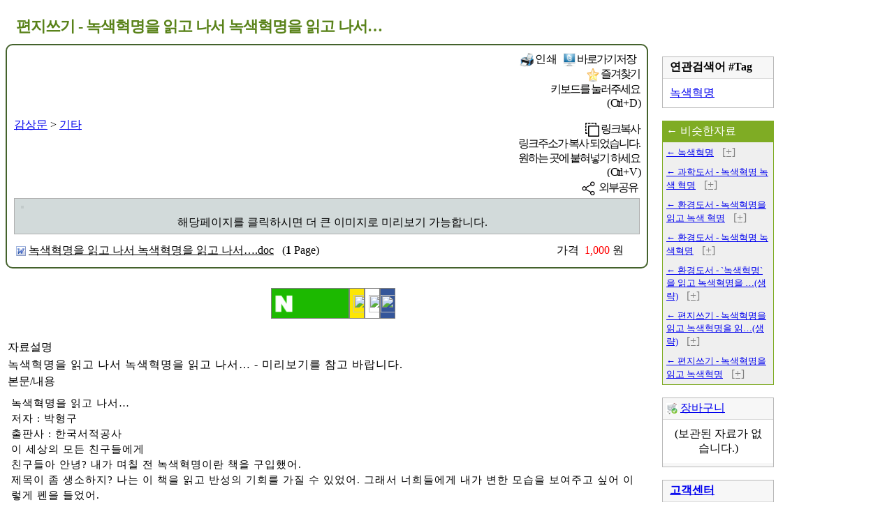

--- FILE ---
content_type: text/html
request_url: https://www.tamguschool.co.kr/search/detail.asp?pk=10980954
body_size: 25196
content:


<HTML lang="ko">
<Head>
	<meta charset="euc-kr">
	<meta http-equiv="X-UA-Compatible" content="IE=edge">
	<meta name="viewport" content="width=device-width, initial-scale=1.0, maximum-scale=1.0, minimum-scale=1.0, user-scalable=no">

	<!-- SEO 기본 -->
	<title>편지쓰기 - 녹색혁명을 읽고 나서 녹색혁명을 읽고 나서… - 탐구스쿨</title>
	<meta name="description" content="녹색혁명을 읽고 나서… 저자 : 박형구 출판사 : 한국서적공사 이 세상의 모든 친구들에게 친구들아 안녕? 내가 며칠 전 녹색혁명이란 책을 구입했어. 제목이 좀 생소하지? 나는 이 책을 읽고 반성의 기회를 가질 수 있었어. 그래서 너희들에게 내가 변한 모습을 보여주고.">
	<meta name="keywords" content="녹색혁명">
	<meta name="author" content="탐구스쿨">
	<meta name="robots" content="index, follow">
	<link rel="canonical" href="https://www.tamguschool.co.kr/search/detail.asp?pk=10980954">

	<!-- Open Graph (Facebook, Kakao 등) -->
	<meta property="og:type" content="article">
	<meta property="og:title" content="편지쓰기 - 녹색혁명을 읽고 나서 녹색혁명을 읽고 나서… - 탐구스쿨">
	<meta property="og:description" content="녹색혁명을 읽고 나서… 저자 : 박형구 출판사 : 한국서적공사 이 세상의 모든 친구들에게 친구들아 안녕? 내가 며칠 전 녹색혁명이란 책을 구입했어. 제목이 좀 생소하지? 나는 이 책을 읽고 반성의 기회를 가질 수 있었어. 그래서 너희들에게 내가 변한 모습을 보여주고.">
	<meta property="og:url" content="https://www.tamguschool.co.kr/search/detail.asp?pk=10980954">
	<meta property="og:image" content="https://www.tamguschool.co.kr/VIEW/녹색혁명을%20읽고%20나서%20녹색혁명을%20읽고%20나서…_doc_01.gif">

	<!-- Twitter Card -->
	<meta name="twitter:card" content="summary_large_image">
	<meta name="twitter:title" content="편지쓰기 - 녹색혁명을 읽고 나서 녹색혁명을 읽고 나서… - 탐구스쿨">
	<meta name="twitter:description" content="녹색혁명을 읽고 나서… 저자 : 박형구 출판사 : 한국서적공사 이 세상의 모든 친구들에게 친구들아 안녕? 내가 며칠 전 녹색혁명이란 책을 구입했어. 제목이 좀 생소하지? 나는 이 책을 읽고 반성의 기회를 가질 수 있었어. 그래서 너희들에게 내가 변한 모습을 보여주고.">
	<meta name="twitter:image" content="https://www.tamguschool.co.kr/VIEW/녹색혁명을%20읽고%20나서%20녹색혁명을%20읽고%20나서…_doc_01.gif">

	<!-- 인증 메타 -->
	<meta name="facebook-domain-verification" content="htodmx4c5ua9gn90kduhlhjxfc2d4w">
	<meta name="naver-site-verification" content="343e968b2c8fa734f628882251d29d91f6ebf707">

	<!-- 아이콘 / Favicon -->
	<link rel="icon"          href="/main/pics/icon_Big.png"   type="image/png">
	<link rel="shortcut icon" href="/main/pics/icon_Small.png" type="image/png">
	<link rel="icon" sizes="16x16"   href="/main/pics/icon-16x16.png"   type="image/png">
	<link rel="icon" sizes="32x32"   href="/main/pics/icon-32x32.png"   type="image/png">
	<link rel="icon" sizes="96x96"   href="/main/pics/icon-96x96.png"   type="image/png">
	<link rel="icon" sizes="192x192" href="/main/pics/icon-192x192.png" type="image/png">
	<link rel="apple-touch-icon" sizes="120x120" href="/main/pics/icon-120x120.png" type="image/png">
	<link rel="apple-touch-icon" sizes="152x152" href="/main/pics/icon-152x152.png" type="image/png">
	<link rel="apple-touch-icon" sizes="180x180" href="/main/pics/icon-180x180.png" type="image/png">

	<!-- PWA 관련 -->
	<link rel="manifest" href="/main/manifest.json">
	<meta name="theme-color" content="#ffffff">
	<meta name="msapplication-TileColor" content="#ffffff">
	<meta name="msapplication-TileImage" content="/main/pics/icon-152x152.png">

	<!-- 모바일 설정 -->
	<meta name="apple-mobile-web-app-capable" content="yes">
	<meta name="apple-mobile-web-app-status-bar-style" content="black">

	<!-- 구조화 데이터(JSON-LD) -->
	<script type="application/ld+json">
	{
	  "@context": "https://schema.org",
	  "@type": "Article",
	  "headline": "편지쓰기 - 녹색혁명을 읽고 나서 녹색혁명을 읽고 나서… - 탐구스쿨",
	  "description": "녹색혁명을 읽고 나서… 저자 : 박형구 출판사 : 한국서적공사 이 세상의 모든 친구들에게 친구들아 안녕? 내가 며칠 전 녹색혁명이란 책을 구입했어. 제목이 좀 생소하지? 나는 이 책을 읽고 반성의 기회를 가질 수 있었어. 그래서 너희들에게 내가 변한 모습을 보여주고.",
	  "image": [
	    "https://www.tamguschool.co.kr/VIEW/녹색혁명을%20읽고%20나서%20녹색혁명을%20읽고%20나서…_doc_01.gif"
		],
	  "url": "https://www.tamguschool.co.kr/search/detail.asp?pk=10980954",
	  "author": {
		"@type": "Organization",
		"name": "탐구스쿨"
	  },
	  "publisher": {
		"@type": "Organization",
		"name": "탐구스쿨",
		"logo": {
		  "@type": "ImageObject",
		  "url": "https://www.tamguschool.co.kr/main/pics/logo_og.png"
		}
	  },
	  "mainEntityOfPage": "https://www.tamguschool.co.kr/search/detail.asp?pk=10980954",

	  "review": {
		"@type": "Review",
		"author": {
		  "@type": "Person",
		  "name": "탐구스쿨 리뷰팀"
		},
		"reviewBody": "녹색혁명을 읽고 나서… 저자 : 박형구 출판사 : 한국서적공사 이 세상의 모든 친구들에게 친구들아 안녕? 내가 며칠 전 녹색혁명이란 책을 구입했어. 제목이 좀 생소하지? 나는 이 책을 읽고 반성의 기회를 가질 수 있었어. 그래서 너희들에게 내가 변한 모습을 보여주고...",
		"reviewRating": {
		  "@type": "Rating",
		  "ratingValue": "4.5",
		  "bestRating": "5"
		}
	  },
	  "aggregateRating": {
		"@type": "AggregateRating",
		"ratingValue": "4.5",
		"reviewCount": "1"
	  }

	}
	</script>

	<script type="application/ld+json">
	{
	  "@context": "https://schema.org",
	  "@type": "Product",
	  "name": "편지쓰기 - 녹색혁명을 읽고 나서 녹색혁명을 읽고 나서… - 탐구스쿨",
	  "image": "https://www.allreport.co.kr/main/pics/logo_og.png",
	  "description": "녹색혁명을 읽고 나서… 저자 : 박형구 출판사 : 한국서적공사 이 세상의 모든 친구들에게 친구들아 안녕? 내가 며칠 전 녹색혁명이란 책을 구입했어. 제목이 좀 생소하지? 나는 이 책을 읽고 반성의 기회를 가질 수 있었어. 그래서 너희들에게 내가 변한 모습을 보여주고.",
	  "sku": "10980954",
	  "offers": {
		"@type": "Offer",
		"url": "https://www.tamguschool.co.kr/search/detail.asp?pk=10980954",
		"priceCurrency": "KRW",
		"price": "1000",
		"availability": "https://schema.org/InStock"
	  },
	  "aggregateRating": {
		"@type": "AggregateRating",
		"ratingValue": "4.5",
		"reviewCount": "1"
	  }
	}
	</script>


	<LINK rel="stylesheet" type="text/css" href="/main/common.css">
	<script src=/main/Include.js?ver=2026-01-26></script>


</head>


<Script>
key  = ""
ord_ = ""
</script>

<Script>
myid = ""

pk = "10980954"
id = "assino60"
cat1 = "감상문"
cat2 = "기타"
//cat3 = ""; cat4 = ""; cat5 = ""; cat6 = ""; cat7 = "";
file1 = "녹색혁명을 읽고 나서 녹색혁명을 읽고 나서….doc"
file2 = "doc"
title = "편지쓰기 - 녹색혁명을 읽고 나서 녹색혁명을 읽고 나서…"
fext  = "doc"
page = 1
price = 1000
</script>

<BODY>

<A name=#top></a>

<script src=/main/Header.js?ver=2026-01-26></script>
<script src=/search/menu.js?ver=2026-01-26></script>
<script src=/search/detail.js?ver=2026-01-26></script>





<script>
setCookie("cook_pk",pk)
</script>








<style>
h1 { font-size:22px; line-height:30px; margin:5; font-family:명조체; letter-spacing:-1px; font-weight:bold; color:#598219; }

h2 { font-size:18px; line-height:25px; font-family:돋움; letter-spacing:-1px; font-weight:normal; padding-left:20px }

</style>



<style>
.div1 { display:flex; width:100%; max-width:1100px; }
.div2 { padding:0 0;  width:100%; max-width:920px; }
@media screen and (max-width:900px) {
	.div1 { display:flex; justify-content:center; flex-wrap: wrap; width:100%; }
	}
</style>


<Div class=Padding10 stylex="overflow:hidden;">

<!--제목-->
<DIV id=tb_detail_title style="widthx:100%; max-width:1100px; backgroundx:#efefef; text-align:left; padding-left:10px; padding-top:10px; padding-right:10px; padding-bottom:5px; border:solid 0px gray">
<h1>편지쓰기 - 녹색혁명을 읽고 나서 녹색혁명을 읽고 나서…</h1>
</DIV>



<DIV class=div1 style="clear:both; backgroundx:#cdcdcd">

	<Div class=div2  style="clear:both; float:left">

		<div id=tb_detail_result>
		<Div style='padding:10 10 10 10; border-radius:10px; border:solid 2px #44622C;'>

			<table cellpadding=0 cellspacing=0 width=100% >
			<td><A href=javascript:check_search('cat1=감상문')>감상문</a> > <A href=javascript:check_search('cat1=감상문&cat2=기타')>기타</a>
			<td align=right class=B116>

			
				<style>
				.titleG_Over        { border:solid 1px #ffffff; border-radius:10px; padding:5 2; font-family:돋움체; letter-spacing:-2px; cursor:pointer }
				.titleG_Over:hover  { border:solid 1px #6D941F; background:#6D941F; color:white; }
				</style>

				<!-- 인쇄 저장 즐겨찾기 -->
				<span class=titleG_Over onclick=print()><img src=/search/pics/icon_print.gif border=0 align=absmiddle width=20 height=20> 인 쇄</span>
				<span class=titleG_Over style='letter-spacing:-2px' onclick=location.href='/search/batang.asp?pk=10980954&title=%C6%ED%C1%F6%BE%B2%B1%E2+%2D+%B3%EC%BB%F6%C7%F5%B8%ED%C0%BB+%C0%D0%B0%ED+%B3%AA%BC%AD+%B3%EC%BB%F6%C7%F5%B8%ED%C0%BB+%C0%D0%B0%ED+%B3%AA%BC%AD%A1%A6'><img src=/search/pics/icon_desk.gif border=0 align=absmiddle width=18 height=20> 바로가기<span class=Hidden800>저장</span></a></span>



				<span class=titleG_Over>
				<div class="tooltip" onclick="showTip('tooltip1')">
					<img src=/search/pics/icon_favo.gif border=0 align=absmiddle width=18 height=20><span class=Hidden800> 즐겨찾기</span>
					<div class="tooltip-text" id=tooltip1>키보드를 눌러주세요<br>( Ctrl + D )</div>
					</div></span>


				<span class=titleG_Over>
				<div class="tooltip" onclick="CopyDetailLink(); showTip('tooltip2')">
					<img src=/search/pics/clipcopy.png border=0 align=absmiddle height=20><span class=Hidden800> 링크복사</span>
					<div class="tooltip-text" id=tooltip2>링크주소가 복사 되었습니다.<br>원하는 곳에 붙혀넣기 하세요<br>( Ctrl + V )</div>
					</div></span>

				<span class=titleG_Over onclick="sharePage(); return false"><img src=/search/pics/icon_share.gif border=0 align=absmiddle width=28 height=28><span class=Hidden800>외부공유</span></span>


			

			</table>







			<!-- 링크복사 공용 -->
			<input type="text" id="TextDetailLinkURL" style="display:none" value="https://www.tamguschool.co.kr/search/detail.asp?pk=10980954">
			<script>
			function CopyDetailLink() {
				var copyText = document.getElementById("TextDetailLinkURL");
				copyText.style.display = "block";
				copyText.select();
				document.execCommand('copy');
				copyText.style.display = "none";
				}

			function CopyDetailLinkPop() {
				CopyDetailLink()

				popup_Open();
				setTimeout("popup_Close()",3000)
				}
			</script>


			<script>
			function sharePage() {
				if (navigator.share) {
					navigator.share({
					title: '편지쓰기 - 녹색혁명을 읽고 나서 녹색혁명을 읽고 나서…',
					text: '(탐구스쿨 감상문 자료실)',
					url: 'https://www.tamguschool.co.kr/search/detail.asp?pk=10980954'
					});
				} else {
					alert('이 브라우저는 공유 API를 지원하지 않습니다.');
					}
				}
			</script>





			<TABLE cellpadding=0 cellspacing=0 style='border:solid 1px #AFAFAF' align=center width=100%>
			<TD>
				<table width=100% 746 728 733 cellpadding=0 cellspacing=0 bgcolor=#D2DADA align=center id=t21><script>M100("t21")</script>
				<tr><td id=td_v1 colspan=3 style='padding:5'>
					<script>
					vfile = '/View/녹색혁명을 읽고 나서 녹색혁명을 읽고 나서…_doc_01_.gif'
					vp = mp = dp = xp = 0
					prinve_view()
					</script>
				</table>

				<table width=100% 746 728 733 cellpadding=0 cellspacing=0 bgcolor=#D2DADA align=center id=t30><script>M100("t30")</script>
				<tr><td id=td_v9 height=10 style='display:none'>
				<tr><td id=td_v3 style='display:none; padding:0 0 5 0; text-align:center' valign=top></td>
				<tr><td id=td_v4 style='display2:none; padding:0 0 5 15; text-align:center' classx=B116_1 valign=top><span class=Hidden800>해당페이지를 </span>클릭하시면 <span class=Hidden600>더 큰 이미지로 </span>미리보기 가능<span class=Hidden800>합니다.</span> </td>
				</table>
			</TABLE>


			
			<table width=100%><td>
			<div style="float:left; padding-top:10px">
			<img src=/search/pics/ficon_doc.gif align=absmiddle> <u>녹색혁명을 읽고 나서 녹색혁명을 읽고 나서….doc</u> &nbsp <font style='font-size:16px'>(<b>1</b> Page)</font>
			</div>

			<div style='padding-right:20px; float:right; padding-top:10px' id=td_won>
			가격&nbsp <font color=red style='font-size:16px'>1,000</font> 원
			</div>
			</table>
			


			<script>
			change_won_free()
			</script>

		</Div>

		<br>



		
			<style>
			    #dv_DownButton {
				width: 100%; text-align: center; position: relative; z-index: 90;
				transition: all 0.3s ease-in-out;
				}
			    .fixed-ButtonBottom { /* 고정된 상태 */
				position: fixed !important;
				background: #efefef;
				bottom: 0; left: 0; padding: 0 10; width: 100%;
				box-shadow: 0 -2px 10px rgba(0, 0, 0, 0.5);
				}
			</style>

			<Style>
			.wonBox { padding:2 0 0 0; width: 20px; height:40px; display: inline-block; float:left; overflow: hidden; border:solid 1px gray; cursor:pointer; transition: width 0.2s; }
			.wonBox img { height:25px; width:25px; margin-top:2px; }
			.wonBox div { float:left; height:35px; border:solid 0px gray; padding:5 5; line-height:16px; text-align:center; }
			.wonBox:hover img { scale:1.0 }

			.enlarged {
			    width: 110px !important; /* !important를 사용하여 다른 스타일이 덮어씌우는 것을 방지합니다. */
			}
			</style>

			<div id="dv_DownButton">
				<table border=0 cellpadding=10 cellspacing=0 align=center>
				<td id=td_cart_10980954><center><script>bt("<span class=H_600><img src=/search/pics/icon_shop.gif align=absmiddle></span>카트","cart('add','"+pk+"','"+escape(title)+"','"+fext+"','"+price+"','"+cat1+"','"+cat2+"','"+id+"')","padding=0 10,bgcolor=white,textcolor=gray,inline=white,outline=gray,over=f1f1f1,bigPC_")</script>
				
				<td><center><script>bt("<img src=/search/pics/icon_down_white.png height=25 style='margin-top:-5px; padding-right:10px' align=absmiddle>다운받기","check_down()","widthx=120, outline=gray , bigPC_")</script>
				
				<td class=Hidden600 width=180>

					<div class="wonBox enlarged" tabindex=9  id=naverIdLogin2 style="background:#1CB900" title="네이버 로그인">
						<div><img src=/search/pics/icon_naver.gif align=absmiddle></div><div style="color:white; margin-top:-2px">네이버 ID로<Br>다운 받기</div></div>

					<div class=wonBox tabindex=10 id=kakaoIdLogin style="background:#FCE604;" title="카카오 로그인">
						<div><img src=/main/pics/icon_kakao.gif align=absmiddle></div><div style="color:black; margin-top:-2px">카카오 ID로<Br>다운 받기</div></div>

					<div class=wonBox tabindex=11 id=googleIdLogin	title="구글 로그인" onclick=google_login()>
						<div><img src=/main/pics/icon_google.gif align=absmiddle></div><div style="color:black; margin-top:-2px">구글 ID로<Br>다운 받기</div></div>

					<div class=wonBox tabindex=12 id=facebookIdLogin style="background:#35569A;"	title="페이스북 로그인">
						<div><img src=/main/pics/icon_facebook.gif align=absmiddle style="margin-left:-5px"></div><div style="color:white; margin-top:-2px;"><span style=" letter-spacing:-2px">페이스북</span> ID로<Br>다운 받기</div></div>

				


				<td class=Hidden800><center><Script>bt("뒤로","history.go(-1)","padding=0 10,bgcolor=white,textcolor=gray,inline=white,outline=gray,bigPC_")</script>
				</table>

			</div>

			<script src=./detail_snsSlide.js></script>

			<script>
			    window.addEventListener("scroll", function() {
				var scrollPosition = window.scrollY || window.pageYOffset;
				var dvButton = document.getElementById("dv_DownButton");

				if (scrollPosition > 600) {
				    dvButton.classList.add("fixed-ButtonBottom"); // 화면 아래 고정
				} else {
				    dvButton.classList.remove("fixed-ButtonBottom"); // 원래 위치로 복귀
				}
			    });
			</script>


		


				<div id=naverIdLogin style='display:none'></div>
				<div id=googleIdLogin2></div>

				<script src="https://static.nid.naver.com/js/naveridlogin_js_sdk_2.0.0.js" charset="euc-kr"></script>
				<script src="https://accounts.google.com/gsi/client" async defer></script>
				<script src="https://developers.kakao.com/sdk/js/kakao.js"></script>
				<script src=/main/snsLogin.js></script>


		<br>
		<TABLE width=100%>
		
		<TR><TD class=detail_title>자료설명
		<TR><TD class=detail_gray id=ps_explan style='letter-spacing:1px; line-height:20px; font-size:16px'>
			녹색혁명을 읽고 나서 녹색혁명을 읽고 나서…
 - 미리보기를 참고 바랍니다.

		<TR><TD class=detail_title>본문/내용
		<TR><TD class=detail_gray>
			<div id=ps_detail style='letter-spacing:1px; font-size:15px; line-height:1.5; margin:5;'>
			녹색혁명을 읽고 나서…<br />
저자 : 박형구<br />
출판사 : 한국서적공사<br />
이 세상의 모든 친구들에게<br />
친구들아 안녕? 내가 며칠 전 녹색혁명이란 책을 구입했어.<br />
제목이 좀 생소하지? 나는 이 책을 읽고 반성의 기회를 가질 수 있었어. 그래서 너희들에게 내가 변한 모습을 보여주고 싶어 이렇게 펜을 들었어.<br />
너희들도 깨끗한 환경에서 살고 싶겠지? 아니 지구의 모든 사람들 중에 이런 생각과 반대되는 생각을 하는 사람은 없을거야.<br />
그렇지? 송사리가 노니는 모습이 비치는 물을 두 손으로 떠먹고, 신선한 공기로 기분 전환을 하며, 농약을 사용하지 않은 과일을 손으로 쓱쓱 문질러 먹길 원하겠지? 그런데 너희들도 보듯이 가끔 뉴스에서 보고되는 내용을 보면, 그것은 마음일 뿐, 양심을 속이는 사람들로 인해 자연이 병들어 가고 있어. 등 굽은 물고기가 강가에 널리고, 기관지염으로 고생하는 사람들은 날로 늘어…(생략)<br />

			</div>

			<div style="display:none" id=ps_hidden>용이 안되고 잘 썩지도 않는 1화용이니까 다른 곳을 이용하자고 하는거야. 어때? 괜찮은 의견이지?<br />
하지만 사실은 내 의견이 아니라 을식이와 다른 친구들이 제시한 의견이야. 참! 비누를 폐식용유로 만든다는 소리를 듣었는데 꽤 어렵고 복잡한 줄 알았거든? 그런데 생각외로 쉬워 보이더라구. 폐식용유와 수산화나트륨만 있으면 되니까 한번 생각을 해봤는데 해보면 재밌을 것 갔더라구. 너희들도 한번 해봐.<br />
언젠가 뉴스로 보도된 내용이 심각해서 전국에서 떠들석했던 걸 알고 있니?<br />
영산강 오염이 너무 심각해져 하천 수질급수가 5급 정도로 떨어졌던 일과 러시아가 핵 폐기물을 우리나라 동해에 버려서 양식장에 피해를 줬던 일 말이야. 우리나라 국민들의 항의로 두 번째는 다행히 핵폐기물을 러시아에서 버리진 못했다고 해. 그런데 우리나라 사람들은 심각한 일도 잘 잃어 버리는 성질을 갖고 있어 이렇게 심각한 일은 다 알고 있을까 싶어<br />
어때? 이 정도라면 내가 얼마나 변했는지 알겠지? 앞으론 행동으로 보여줄께. 을식이처럼. 하지만 나는 환경을 보호한다는 명목으로 성적을 떨어뜨리진 않을꺼야. 을식이는 성적이 떨어져 스스로 낙심하는 계기가 되었거든.<br />
너희와 내가 그리고 우리의 후손이 살아갈 곳은 지구밖에 없잖아? 그러니 "나 하나쯤이야."라는 생각을 버리고 "나 하나라도..."라는 생각을 가지자. 지구가 더럽다고 버릴 수는 없잖아? 그러니까 내 방을 치우듯이 지구를 청소해서 우리들과 후손이 깨끗한 환경 속에서 살 수 있도록 해주자. 우리가 이렇게 환경을 보호해야 된다고 애기하고 있음은 아직 지구가 살아있다는 증거야.<br />
우리모두 하나뿐인 지구를 위해 노력하자.<br />
그럼 우리모두 노력하기로 서로 약속하고 난 이만 이 편지를 줄 일게.<br />
</div>
			</td>

			<Script>
			check_detail_bold()
			</script>
			





		<TR><TD width=100%>
			<Center>

			
				<div style="widthx:100%; max-width:760px">
				<Script>//googlead3(760)	// Detail박스</script>

				

					<DIV class=Width760 style='clear:both; padding-top:10px; overflow:hidden;'>
					<script async src='https://pagead2.googlesyndication.com/pagead/js/adsbygoogle.js?client=ca-pub-8591729604785228'
					     crossorigin='anonymous'></script>
					<ins class='adsbygoogle'
					     style='display:block'
					     data-ad-format='fluid'
					     data-ad-layout-key='-6t+ed+2i-1n-4w'
					     data-ad-client='ca-pub-8591729604785228'
					     data-language='ko'
					     data-ad-slot='7984954462'></ins>
					<script>
					     (adsbygoogle = window.adsbygoogle || []).push({});
					</script>
					</div>
				

				</div>
			

			<br><br>

		<TR><TD height=20>
		</table>

		</div id_=tb_detail_result>

		


	</Div>




	
	<Div style="float:left; padding-left:20px" class=H_900>

		<script>print_upload()</script>
		<br>

		
	<table style='border:solid 1px #B9B9B9' width=160  cellpadding=0 cellspacing=0>
	<tr><td style='padding-left:10' bgcolor=#F7F7F7 height=30><b>연관검색어 #Tag</b></td>
	<tr><td height=1 bgcolor=#DCDCDC>
	<tr><td style='padding:10'>
		<A class=B116 href=javascript:check_search('sfrom=detail_link&cat1=감상문&key=녹색혁명')>녹색혁명</u></b></font></a> &nbsp
	</table>


	<br>
	<table style='border:solid 1px #7FAC24' width=160 cellpadding=0 cellspacing=0>

	
			<tr><td style='padding-left:5; padding-right:5' bgcolor=#7FAC24 #F7F7F7 height=30>
				<div style='float:left; color:white'>← 비슷한자료</div></div>
				<div style='float:right; display:none' id=bt_wonSide>
					<Script>bt("원래자료","check_detail_xbox('10980954');","white_,box_,padding=0,height=20,width=50,over=#cdcdcd")</script>
				</div>

			
		<tr><td style='padding:5' bgcolor=#efefef onclick="this.style.backgroundColor='#D2DaDa'">
		<A href=#null onclick="check_detail_xbox('10991885'); bt_wonSide.style.display='inline';" title='바로보기' style='font-size:13px'>←
		녹색혁명</a> &nbsp
		<A target=_blank href=./detail.asp?pk=10991885 title='새창에서 열기 (2)' style='color:gray'>[+]</a><br>
		
		<tr><td style='padding:5' bgcolor=#efefef onclick="this.style.backgroundColor='#D2DaDa'">
		<A href=#null onclick="check_detail_xbox('10985126'); bt_wonSide.style.display='inline';" title='바로보기' style='font-size:13px'>←
		과학도서 - 녹색혁명 녹색 혁명</a> &nbsp
		<A target=_blank href=./detail.asp?pk=10985126 title='새창에서 열기 (2)' style='color:gray'>[+]</a><br>
		
		<tr><td style='padding:5' bgcolor=#efefef onclick="this.style.backgroundColor='#D2DaDa'">
		<A href=#null onclick="check_detail_xbox('10981981'); bt_wonSide.style.display='inline';" title='바로보기' style='font-size:13px'>←
		환경도서 - 녹색혁명을 읽고 녹색 혁명</a> &nbsp
		<A target=_blank href=./detail.asp?pk=10981981 title='새창에서 열기 (2)' style='color:gray'>[+]</a><br>
		
		<tr><td style='padding:5' bgcolor=#efefef onclick="this.style.backgroundColor='#D2DaDa'">
		<A href=#null onclick="check_detail_xbox('10981980'); bt_wonSide.style.display='inline';" title='바로보기' style='font-size:13px'>←
		환경도서 - 녹색혁명 녹색혁명</a> &nbsp
		<A target=_blank href=./detail.asp?pk=10981980 title='새창에서 열기 (2)' style='color:gray'>[+]</a><br>
		
		<tr><td style='padding:5' bgcolor=#efefef onclick="this.style.backgroundColor='#D2DaDa'">
		<A href=#null onclick="check_detail_xbox('10981921'); bt_wonSide.style.display='inline';" title='바로보기' style='font-size:13px'>←
		환경도서 - `녹색혁명`을 읽고 녹색혁명을 …(생략)</a> &nbsp
		<A target=_blank href=./detail.asp?pk=10981921 title='새창에서 열기 (2)' style='color:gray'>[+]</a><br>
		
		<tr><td style='padding:5' bgcolor=#efefef onclick="this.style.backgroundColor='#D2DaDa'">
		<A href=#null onclick="check_detail_xbox('10980956'); bt_wonSide.style.display='inline';" title='바로보기' style='font-size:13px'>←
		편지쓰기 - 녹색혁명을 읽고 녹색혁명을 읽…(생략)</a> &nbsp
		<A target=_blank href=./detail.asp?pk=10980956 title='새창에서 열기 (2)' style='color:gray'>[+]</a><br>
		
		<tr><td style='padding:5' bgcolor=#efefef onclick="this.style.backgroundColor='#D2DaDa'">
		<A href=#null onclick="check_detail_xbox('10980955'); bt_wonSide.style.display='inline';" title='바로보기' style='font-size:13px'>←
		편지쓰기 - 녹색혁명을 읽고 녹색혁명</a> &nbsp
		<A target=_blank href=./detail.asp?pk=10980955 title='새창에서 열기 (2)' style='color:gray'>[+]</a><br>
		
	</table>



		<br>
		<table style='border:solid 1px #B9B9B9' width=160  cellpadding=0 cellspacing=0>
		<tr bgcolor=#F7F7F7 id=td_cart0><td style='padding-left:5px' height=30><img name=img_cart src=/search/pics/icon_shop.gif align=absmiddle width=16 style='border:solid 1px cdcdcd'>&nbsp<A href=/mypage/cart/>장바구니</a>
			<td align=right style='padding-right:5'><script>bt('보기','/mypage/cart/','box_,outline=#cdcdcd; padding=2 0 0 0,width=30,bgcolor=white,height=16,textcolor=gray,fontsize=11,over=efefef')</script>
		<tr><td colspan=2 height=1 bgcolor=#DCDCDC>
		<tr><td colspan=2 style='padding:10px' class=B116 id=td_cart1><Center>(보관된 자료가 없습니다.)
		<tr bgcolor=#F7F7F7 id=td_cart0><td colspan=2 height=5>
		</table>
		
		<br>
		<script>print_help()</script>

		<br>
		<script>print_copy()</script>

		<br>
		<table style='border:solid 1px #31639C' width=160  cellpadding=0 cellspacing=0>
		<tr><td style='padding-left:10' bgcolor=#F7F7F7 height=30>등록정보
		<tr><td height=1 bgcolor=#DCDCDC>
		<tr><td style='padding:10 10 10 10; font-family:바탕체' class=B116>
			ID : assino60<br>
			No : 10980954

		</table>
		<br>
		



		<br>
		<script>print_partner()</script>



	</Div>
	


</DIV>

</DIV>




<iframe name=xbox width=0 height=0 style="display:none"></iframe>


<script src=/main/bottom.js?ver=2026-01-26></script>



--- FILE ---
content_type: text/html; charset=utf-8
request_url: https://www.google.com/recaptcha/api2/aframe
body_size: 268
content:
<!DOCTYPE HTML><html><head><meta http-equiv="content-type" content="text/html; charset=UTF-8"></head><body><script nonce="AP9qj3UPygn6BoUbM0dgZQ">/** Anti-fraud and anti-abuse applications only. See google.com/recaptcha */ try{var clients={'sodar':'https://pagead2.googlesyndication.com/pagead/sodar?'};window.addEventListener("message",function(a){try{if(a.source===window.parent){var b=JSON.parse(a.data);var c=clients[b['id']];if(c){var d=document.createElement('img');d.src=c+b['params']+'&rc='+(localStorage.getItem("rc::a")?sessionStorage.getItem("rc::b"):"");window.document.body.appendChild(d);sessionStorage.setItem("rc::e",parseInt(sessionStorage.getItem("rc::e")||0)+1);localStorage.setItem("rc::h",'1769367924354');}}}catch(b){}});window.parent.postMessage("_grecaptcha_ready", "*");}catch(b){}</script></body></html>

--- FILE ---
content_type: application/javascript
request_url: https://www.tamguschool.co.kr/search/menu.js?ver=2026-01-26
body_size: 34842
content:
//document.write("<style> select{ behavior: url('/main/select.htc'); } </style>")

ww_side = 160
if(u.indexOf("http://my.")>-1 && u.indexOf(".html")>-1) ww_side = 160
if(u.indexOf("detail.asp")>-1) ww_side = 160


if(cat1) {
	td_tong.innerHTML = cat1.replace("과학탐구","탐구자료")	// 검색바 제목
	}

//sfrom = "detail"
//if(u.indexOf("/search/")>-1) sfrom = "search"


// cat1 찍는곳

if(1)
document.write(""
+"<DIV class=W_1100 style='display:none'>"
+"<TABLE id=tb_menu width=100% cellpadding=0 cellspacing=0 border=1 classx=tb_menu>"
+"<TD width=5 class=H_800>"
)



if(1)
document.write(""
+"</table>"
+"</DIV>"
)


if(cat1 != "통합검색") change_tm1()



function boldkey(vstr,key,vcat) {
	bstr = eval(vstr).innerHTML

	if(vcat) {
		key = key.replace(vcat,"")

		if(vcat=="감상문") key = key.replace("독후감상문","").replace("감상문","").replace("독서록","")
		if(vcat=="과학탐구") key = key.replace("과학탐구보고서","").replace("탐구보고서","").replace("보고서","")
		if(vcat=="글짓기") key = key.replace("글짓기","")
		if(vcat=="자기소개서") key = key.replace("자기소개서","").replace("자기소개","")
		}


	if(bstr)
	if(bstr.indexOf(key)>-1 || bstr.indexOf(key.toUpperCase())>-1) {
		bstr = bstr.replace(key,"<b><font color=#0429C6>"+key+"</font></b>")
		bstr = bstr.replace(key.toUpperCase(),"<b><font color=#0429C6>"+key.toUpperCase()+"</font></b>")
		}

	else {
		//if(cook_id=="olleh") alert(bstr)

		for(fi=0; fi<key.length-1; fi++) {
			k1 = key.charAt(fi)
			k2 = key.charAt(fi+1)
			k3 = k1 + k2
			k3 = k3.replace(" ","").replace(",","").replace("-","").replace("/","").replace("%","")

			if(k3.length==2 && escape(k1).indexOf("%u")>-1 && escape(k2).indexOf("%u")>-1) {
				k4 = bstr.split(k3)
				for(fj=0; fj<k4.length; fj++) bstr = bstr.replace(k3,"<b></b>")
				for(fj=0; fj<k4.length; fj++) bstr = bstr.replace("<b></b>","<b><font color=#0429C6>"+k3+"</font></b>")
				}
			}

		temp = escape(key).split("%")
		if(temp[0].length > 0) {
			bstr = bstr.replace(temp[0],"<b><font color=#0429C6>"+temp[0]+"</font></b>")
			bstr = bstr.replace(temp[0].toUpperCase(),"<b><font color=#0429C6>"+temp[0].toUpperCase()+"</font></b>")
			bstr = bstr.replace(temp[0].toLowerCase(),"<b><font color=#0429C6>"+temp[0].toLowerCase()+"</font></b>")

			firstC = temp[0].charAt(0).toUpperCase()	// 첫글대문자+나머지소문자
			otherC = temp[0].substr(1,temp[0].length).toLowerCase()
			bstr = bstr.replace(firstC+otherC,"<b><font color=#0429C6>"+firstC+otherC+"</font></b>")
			}

		}
	//return str
	eval(vstr).innerHTML = bstr
	}





// 카테고리출력
cat_max = 0
function print_cat(v) {
	clas = "A116"
	colspan = align = ""
	if("수행평가".indexOf(cat1)>-1 && v==2) clas = "A116_2"
	//if(cat1=="방송통신" && v>2) colspan = "colspan=3"
	if(v>2) align = "align=left"

	temp = eval("cat"+v+"_str").split("|")
	for(i=1; i<temp.length; i+=2) {
		if(temp[i] == cat1) {
			temp2 = temp[i+1].split(" ")
			for(j=0; j<temp2.length; j++) {
				if(j==0) {	// 처음에만 실행
					if(v==2) document.write("<TR height=40 id=tr_cat"+v+" onMouseOverx=this.style.backgroundColor='E3EDE3' onMouseOut=this.style.backgroundColor=''>")
					else     document.write("<TR height=18 id=tr_cat"+v+" onMouseOverx=this.style.backgroundColor='E3EDE3' onMouseOut=this.style.backgroundColor='' style='display:none'>")
					//if(cat1=="과학탐구") document.write("<TD width=60 class=Hidden1000>")
					//if(cat1=="감상문") document.write("<TD width=160 class=Hidden1000>")
					}

				cat2_var = temp2[j]
				if(eval("cat"+v)==temp2[j]) cat2_var = "<b><u><font color=336699>"+temp2[j]+"</font></b>"	// cat2 포커스

				if(cat1=="감상문") cat2_var = cat2_var.replace("기타감상","기타").replace("도서","<span class=Hidden1000>도서</span>").replace("전기","<span class=Hidden900>전기</span>").replace("영작","<span class=Hidden900>영작</span>").replace("감상","<span class=Hidden900>감상</span>")

				if(cat1=="과학탐구") cat2_var = cat2_var.replace("탐구계획","<span class=Hidden1000>탐구</span>계획").replace("탐구실험","<span class=Hidden360>탐구</span>실험").replace("관찰실험","관찰<span class=Hidden1000>실험</span>").replace("탐구조사","<span class=Hidden1000>탐구</span>조사").replace("과학발명","발명")

				if(cat1=="글짓기") cat2_var = cat2_var.replace("학교","<span class=Hidden1100>학교</span>").replace("평등","<span class=Hidden1100>평등</span>").replace("환경","<span class=Hidden1100>환경</span>").replace("보훈","<span class=Hidden1100>보훈</span>")

				if(MOBILE && cat1=="수행평가" && j==9) document.write("<Tr>")


				document.write("<TD "+colspan+" "+align+">")
				document.write("<A href=\"javascript:check_search('key="+key+"&cat1="+cat1+"&cat"+v+"="+temp2[j]+"')\" class="+clas+" title='"+temp2[j]+"'><span class=M_BigText style='font-size:16px'>"+cat2_var+"</span></a>")

				if(j<temp2.length-1) {
					document.write("<TD class=H_400><center>|")
					}
				}
			}
		}

	if(v==2) cat_max = temp2.length
	else for(j=j; j<cat_max; j++) document.write("<TD><TD>")
	}

//***************************************************************************//

function print_theme() {
	document.write("<TD width=50 class=Hidden1100><TD width=50 class=Hidden900><TD align=right class=Hidden800 style='padding-left:10px'><div style='float:right'>")
	if(cat1=="과학탐구") {
		document.write("<span class=titleRM"); if(u.indexOf("tag_scie.asp")==-1) w("_Over");	w(" onclick=location.href='/search/tag_scie.asp' title='인기주제 통계'>인기주제</span> &nbsp ")
		document.write("<span class=titleRM"); if(u.indexOf("tag_newScie.asp")==-1) w("_Over"); w(" onclick=location.href='/search/tag_newScie.asp' title='신규주제 통계'>핫이슈 주제</span> &nbsp ")
		document.write("<span class=titleRM"); if(u.indexOf("ppt.asp")==-1) w("_Over");		w(" onclick=location.href='/search/ppt.asp' title='파워포인트 자료'>파워포인트</span> &nbsp ")
		}
	if(cat1=="감상문") {
		document.write("<span class=titleRM"); if(u.indexOf("tag_newBook.asp")==-1) w("_Over");	w(" onclick=location.href='/search/tag_newBook.asp' title='신규도서 통계'>신규도서</span> &nbsp ")
		document.write("<span class=titleRM"); if(u.indexOf("tag_book.asp")==-1) w("_Over");	w(" onclick=location.href='/search/tag_book.asp' title='인기도서 통계'>인기도서</span> &nbsp ")
		//document.write("<span class=titleRM"); if(u.indexOf("theme_book.asp")==-1) w("_Over");	w(" onclick=location.href='/search/theme_book.asp' title='주제별 테마자료'>테마자료</span> &nbsp ")
		}

	document.write("</div>")
	}



// 카테고리 show
sw27 = 0
function show_cat27() {
	for(ix=3; ix<=7; ix++) {
		if(document.getElementById("tr_cat"+ix)) {
			if(sw27) eval("tr_cat"+ix).style.display = "inline"
			else     eval("tr_cat"+ix).style.display = "none"
			}
		}
	}


// cat2 찍는곳
if(u.indexOf("/search/")>-1) {
	cellpadding = 5
	//if("감상문".indexOf(cat1)>-1) cellpadding = 1

	document.write(""
	+"<DIV style='width:100%; background:#efefef'>"
	+"<TABLE class=W_1100 cellpadding=0 cellspacing=0 style='border-left:solid 2px #efefef; border-right:solid 2px #efefef'><TD>")
	if(1) document.write("<center>")
	document.write("<TABLE id=tb_menu2 cellpadding="+cellpadding+" cellspacing=0 height=30 border=0 style='color:gray; text-align:center; color:dddddd'>")

	if(cat1 != "통합검색")
	//for(ii=2; ii<=7; ii++) print_cat(ii)
	print_cat(2)

	if(cat1=="과학탐구" || cat1=="감상문") print_theme()

	document.write("</table></table>")
	document.write("</DIV>")

	//tb_menu2.onmouseover = function() { sw27 = 1; }
	//tb_menu2.onmouseout  = function() { sw27 = 0; }
	//setInterval("show_cat27()",3000)
	}

//document.write("<table><td height=3></table>")


function check_cat1() {
	/*
	if(u.indexOf("search.asp")>-1) {
		tb_menu.cells(1).style.background = domain_color
		tb_menu.cells(1).style.fontWeight = "bold"
		}
	*/

	if(1==2 && u.indexOf("http://my.")>-1 && u.indexOf(".html")==-1) {	// 마이올레
		tb_menu.cells(tb_menu.cells.length-2).style.background = domain_color
		//tb_menu.cells(tb_menu.cells.length-2).style.backgroundImage = "url('/main/pics/top_bg.gif')"
		tb_menu.cells(tb_menu.cells.length-2).style.fontWeight = "bold"
		}
	else if(0) {
		for(i=0; i<tb_menu.cells.length; i++) {	//rows(0).cells(i).
			if(tb_menu.cells(i).innerHTML.indexOf(cat1)>-1) {
				tb_menu.cells(i).style.background = domain_color
				//tb_menu.cells(i).style.backgroundImage = "url('/main/pics/top_bg.gif')"
				tb_menu.cells(i).style.fontWeight = "bold"
				}
			}
		}




	}
//check_cat1()


function change_tm(t,v2) {
	//if(t.innerHTML.indexOf(cat1)>-1) return false
	if(t.innerHTML.indexOf("마이올레")>-1) return false

	if(v2) t.style.background = "#649664"	//domain_color_over
	else t.style.background = ""

	//check_cat1()
	if(cat1 != "통합검색") change_tm1()
	}



//function check_search(v) { }	// /main/header.js 로 옮김


// 자료등록 안내
function print_upload() {

	fMoney = 1000;
	cat1_changeStr = cat1;
	if(cat1=="감상문")	{ fMoney=1000;	cat1_changeStr="감상문"; }
	if(cat1=="글짓기")	{ fMoney=1000;	cat1_changeStr="글짓기"; }
	if(cat1=="과학탐구")	{ fMoney=5000;	cat1_changeStr="탐구보고서"; }
	if(cat1=="수행평가")	{ fMoney=1000;	cat1_changeStr="수행평가"; }
	if(cat1=="통합검색")	{ cat1_changeStr="숙제"; }


	document.write(""
	+"<table style='border:solid 1px #B9B9B9' width="+ww_side+"  cellpadding=0 cellspacing=0>"
	+"<tr bgcolor=#F7F7F7><td style='padding-left:5' height=30><img src=/search/pics/icon_upload.png align=absmiddle width=16 style='border:solid 1px cdcdcd'><A href=/partner/><img src=/search/pics/text_upload.png border=0 align=absmiddle hspace=3></a>" //+ ftext("자료등록","size=13,color=gray")
	+"	<td align=right style='padding-right:5'>"
	+"<tr><td colspan=2 height=1 bgcolor=#DCDCDC>"
	+"<tr><td colspan=2 style='padding:10' class=B116 bgcolor=#FFD500>"
	+"	<table cellpadding=0 cellspacing=0 width=100%>"
	+"	<tr><td>+1,000 원 <td align=right>" + bt2('자료등록','/partner/upload/','box_,outline=#cdcdcd; padding=2 0 0 0,width=50,bgcolor=white,height=16,textcolor=gray,fontsize=11')
	)

	if(cat1=="과학탐구")
	document.write(""
	+"	<tr><Td height=3>"
	+"	<tr><td>+"+IComma(fMoney)+" 원 <td align=right>" + bt2('자료등록','/partner/event/','box_,outline=#cdcdcd; padding=2 0 0 0,width=50,bgcolor=white,height=16,textcolor=gray,fontsize=11')
	)

	document.write(""
	+"	</table>"
	)

	if(cat1=="과학탐구")
		w("<hr style='border:solid 1px #efefef;'></hr><font color=686868 style='letter-spacing:-1px'>탐구스쿨에 없는 "+cat1_changeStr+"<br>등록하면 <font color=red>"+IComma(fMoney)+"</font>원 드려요</font>")
	else
		w("<hr style='border:solid 1px #efefef'><font color=686868 style='letter-spacing:-1px'>탐구스쿨에 "+cat1_changeStr+" 자료를<br>등록하면 <font color=red>"+IComma(fMoney)+"</font>원을 드립니다</font>")

	document.write(""
	+"</table>"
	)

	}


// 장바구니
function print_cart() {
	document.write(""
	+"<table style='border:solid 1px #B9B9B9' width="+ww_side+"  cellpadding=0 cellspacing=0>"
	+"<tr bgcolor=#F7F7F7 id=td_cart0><td style='padding-left:5px' height=30><img name=img_cart src=/search/pics/icon_shop.gif align=absmiddle width=16 style='border:solid 1px cdcdcd'><A href=/mypage/cart/><img hspace=5 src=/search/pics/text_jang.gif border=0 align=absmiddle></a>"
	+"	<td align=right style='padding-right:5'>"+ bt2('보기','/mypage/cart/','box_,outline=#cdcdcd; padding=2 0 0 0,width=30,bgcolor=white,height=16,textcolor=gray,fontsize=11,over=efefef')
	+"<tr><td colspan=2 height=1 bgcolor=#DCDCDC>"
	+"<tr><td colspan=2 style='padding:10px' class=B116 id=td_cart1>"
	+"</table>"
	)

	cook_cart = getCookie("cook_cart")
	if(cook_cart) {
		td_cart1.innerHTML = "<center><img src=/main/pics/loading.gif vspace=20>"
		setTimeout("cart('view')",800)
		if(document.img_cart.src.indexOf("cart1")>-1) {
			document.img_cart.src = document.img_cart.src.replace("cart1","cart2")
			document.img_cart2.src = document.img_cart2.src.replace("cart1","cart2")
			}
		}
	else {
		td_cart1.innerHTML = "<center>보관된 자료가 없습니다."
		}
	}



function move_UpDown(v) {
	document.getElementById(v).style = "animation: moveUpDown 0.5s ease-in-out forwards; position:relative;"
	}
function move_UpDown2(v) {
	document.getElementById(v).style = "animation: moveUpDown2 0.5s ease-in-out forwards; position:relative;"
	}




function CartSearchAni(v,mode,pk,title,fext,price,cat1,cat2,rid) {
	move_UpDown(v)
	setTimeout("cart('"+mode+"','"+pk+"','"+escape(title)+"','"+fext+"','"+price+"','"+cat1+"','"+cat2+"','"+rid+"')",500)
	}


function CartDetailAni_Mobile(v) {
	move_UpDown2("imgCartDetailBtMobile")
	setTimeout("cart_plus()",500)
	}


function CartDetailAni(v) {	// 파트너와 일반회원 카트 위치 다름
	if(cook_cart || window.innerWidth<950) {	// 두번째 부터는 간단 애니
		document.getElementById(v).style = "margin-top:-4px; animation: moveUpDown 0.5s ease-in-out forwards; position:relative;"
		}

	// 처음에는 장바구니 갔다오는 애니
	else if(document.getElementById("imgCartDetailSide") && window.innerWidth>950) {
		if(plevel == 8) plevelStr = "8"; else plevelStr = ""
		document.getElementById(v).style = "margin-top:-4px; animation: moveCartDetail"+plevelStr+" 0.5s ease-in-out forwards; position:relative;"
		}

	setTimeout("cart_plus()",500)
	}



function cart_plus() {
	cart('add',pk,escape(title),fext,price,cat1,cat2,id)
	}

function cart(mode,pk,title,fext,price,cat1,cat2,rid) {	// 카트담기
	if(mode=="add") {
		title = unescape(title)

		xurl = "/search/cart_xml.asp?mode="+mode+"&pk="+pk+"&cat1="+escape(cat1)+"&cat2="+escape(cat2)+"&title="+escape(title)+"&price="+price+"&fext="+fext+"&rid="+rid

		box.location.replace(xurl)

		if(PC && window.innerWidth>700 && document.getElementById("td_cart1")) {
			td_cart1.innerHTML = td_cart1.innerHTML.replace("(보관된 자료가 없습니다)","")
			if(td_cart1.innerHTML.indexOf(pk)==-1) td_cart1.innerHTML += "<img src=/search/pics/ficon_"+fext+".gif align=absmiddle> <A href=/search/detail.asp?pk="+pk+" class=A116 title=장바구니보기>"+CLen(title,16)+"</a><table><td></table>"	// XLIST(i+1).text

			// detail 오른쪽 깜박이기
			td_cart1.style.background = "#DFE3EE"
			setTimeout("td_cart1.style.background = '#F7F7F7'",500)
			setTimeout("td_cart1.style.background = '#DFE3EE'",1000)
			setTimeout("td_cart1.style.background = '#F7F7F7'",1500)
			}

		setCookie("cook_cart",pk)

		cartfull = "/search/pics/icon_cart2.gif"
		if(document.getElementById("imgCartDetailBtMobile"))	{ imgCartDetailBtMobile.src = cartfull; imgCartDetailBtMobile.style.filter = "grayscale()" }
		if(document.getElementById("imgCartDetailBt"))		{ imgCartDetailBt.src	= cartfull; imgCartDetailBt.style.filter = "grayscale()" }
		if(document.getElementById("imgCartDetailSide"))	imgCartDetailSide.src	= cartfull
		if(document.getElementById("imgCartHeader"))		imgCartHeader.src	= cartfull
		if(document.getElementById("imgCartSearchSide"))	imgCartSearchSide.src	= cartfull
		if(document.getElementById("imgCartMobileMenu"))	imgCartMobileMenu.src	= cartfull

		// search.asp 는 PK 별로 ID 다름
		hh = 20
		if(Mobile) hh = 30
		if(u.indexOf("search2.")>-1 || u.indexOf("search.")>-1 || (u.indexOf("my.")>-1 && u.indexOf(".html")==-1)) eval("td_cart_"+pk).innerHTML = "<A href=/mypage/cart/ title='카트보기'><img src="+cartfull+" height="+hh+" align=absmiddle border=0 stylex='filter:grayscale()'></a>"

		}

	else if(mode=="view") {
		xurl = "/search/cart_xml.asp?mode=view&ub="+ub
		//window.open(xurl,"_blank")

		XLIST = uxml(xurl)
		if(XLIST.length>=4) {
			td_cart1.innerHTML = ""
			for(i=0; i<XLIST.length-2; i+=2) td_cart1.innerHTML += "<img src=/search/pics/ficon_"+XLIST(i).text+".gif align=absmiddle> <A href=/mypage/cart/ class=B116 title=장바구니보기>"+CLen(XLIST(i+1).text,15) +"</a><table><td></table>"
			td_cart1.innerHTML += "<table><td></table> &nbsp (<A href=/mypage/cart/ class=B116 title=장바구니보기>전체 "+XLIST(i).text+"건 : <font color=red>"+IComma(XLIST(i+1).text)+"</font>원</a>)"
			if(document.img_cart.src.indexOf("cart1")>-1) {
				document.img_cart.src = document.img_cart.src.replace("cart1","cart2")
				document.img_cart2.src = document.img_cart2.src.replace("cart1","cart2")
				}
			}
		else {
			td_cart1.innerHTML = "보관중인 자료가 없습니다"
			setCookie("cook_cart","")
			}
		}
	}


function cart_isdel(mode,pk,title,fext,price,cat1,cat2,rid) {
	if(mode=="add") {
		title = unescape(title)

		xurl = "/search/cart_xml.asp?ub="+ub+"&mode="+mode+"&pk="+pk+"&cat1="+escape(cat1)+"&cat2="+escape(cat2)+"&title="+escape(title)+"&price="+price+"&fext="+fext+"&rid="+rid

		//if(ub != "MSIE") { box.location.replace(xurl); return false }
		box.location.replace(xurl)

		//XLIST = uxml(xurl)

		if(Mobile) { alert("장바구니 보관완료"); return false }

		//if(XLIST.length>=4) {
			//td_cart1.innerHTML = ""
			//for(i=0; i<XLIST.length-2; i+=2)
			td_cart1.innerHTML = td_cart1.innerHTML.replace("(보관된 자료가 없습니다)","")
			td_cart1.innerHTML += "<img src=/search/pics/ficon_"+fext+".gif align=absmiddle> <A href=/mypage/cart/ class=A116 title=장바구니보기>"+CLen(title,16) +"</a><table><td></table>"	// XLIST(i+1).text
			//td_cart1.innerHTML += "<table><td></table> &nbsp (<A href=/mypage/cart/ class=A116 title=장바구니보기>전체 "+XLIST(i).text+"건 : <font color=red>"+IComma(XLIST(i+1).text)+"</font>원</a>)"

			if(u.indexOf("search.")>-1 || (u.indexOf("my.")>-1 && u.indexOf(".html")==-1)) eval("td_cart_"+pk).innerHTML = "<img src=/search/pics/icon_cart2.gif height=20 align=absmiddle border=0 hspacex=5</td>"
			//else if(u.indexOf("detail.")>-1) eval("td_cart_"+pk).innerHTML = bt2("<img id=img_cart src=/search/pics/icon_shop.gif align=absmiddle> 보관완료(보기) ","/mypage/cart/","width=120,padding=0 5,bgcolor=white,textcolor=gray,inline=white,outline=gray")
			setCookie("cook_cart",pk)
		//	}
		/*
		else if(XLIST.length==1) {
			setCookie("cook_cart",pk)
			if(XLIST(0).text=="added") {
				result = confirm("이미 장바구니에 담겨있습니다.\n\n장바구니로 이동하시겠습니까 ?")
				if(result==true) location.href = "/mypage/cart/"
				}
			}
		*/
		if(document.img_cart.src.indexOf("cart1")>-1) {
			document.img_cart.src = document.img_cart.src.replace("cart.","cart2.")
			//document.img_cart2.src = document.img_cart2.src.replace("cart1","cart2")
			}

		td_cart0.style.background = alert_red
		setTimeout("td_cart0.style.background = '#F7F7F7'",500)
		setTimeout("td_cart0.style.background = alert_red",1000)
		setTimeout("td_cart0.style.background = '#F7F7F7'",1500)
		}

	else if(mode=="view") {
		xurl = "/search/cart_xml.asp?mode=view&ub="+ub
		//window.open(xurl,"_blank")

		XLIST = uxml(xurl)
		if(XLIST.length>=4) {
			td_cart1.innerHTML = ""
			for(i=0; i<XLIST.length-2; i+=2) td_cart1.innerHTML += "<img src=/search/pics/ficon_"+XLIST(i).text+".gif align=absmiddle> <A href=/mypage/cart/ class=B116 title=장바구니보기>"+CLen(XLIST(i+1).text,15) +"</a><table><td></table>"
			td_cart1.innerHTML += "<table><td></table> &nbsp (<A href=/mypage/cart/ class=B116 title=장바구니보기>전체 "+XLIST(i).text+"건 : <font color=red>"+IComma(XLIST(i+1).text)+"</font>원</a>)"
			if(document.img_cart.src.indexOf("cart1")>-1) {
				document.img_cart.src = document.img_cart.src.replace("cart.","cart2.")
				//document.img_cart2.src = document.img_cart2.src.replace("cart1","cart2")
				}
			}
		else {
			td_cart1.innerHTML = "보관된 자료가 없습니다."
			setCookie("cook_cart","")
			}
		}
	}





// 추천인
function print_partner() {
	//return false
	if(cook_sid)
	document.write(""
	+"<table style='border:solid 1px #31639C' width=100% cellpadding=0 cellspacing=0>"
	+"<tr><td style='padding-left:10' bgcolor=#F7F7F7 height=30><b>Partner"
	+"<tr><td height=1 bgcolor=#DCDCDC>"
	+"<tr><td style='padding:10' class=B116>"
	+" sid : "+cook_sid.substr(0,4)+"****<br>"
	+"</table>"
	)
	}


// 무료다운 안내
function print_free() {
	return false

	document.write(""
	+"<table style='border:solid 1px #B9B9B9' width=150  cellpadding=0 cellspacing=0>"
	+"<tr><td style='padding-left:10' bgcolor=#F7F7F7 height=30><b>무료다운 안내"
	+"<tr><td height=1 bgcolor=#DCDCDC>"
	+"<tr><td style='padding:10' class=A116>"
	//+"	- <A class=A116 href=/mypage/freecash/><font color=red><u>무료충전소</u></font></a> : 공짜코인을 드립니다."
	//+"	<table><td></table>"
	+"	- <A class=A116 href=/partner/change/><font color=red><u>자료물물교환</u></font></a> : 가지고계신 아무 자료나 올려주세요. 공짜 코인으로 바꿔 드립니다. (무료충전)"
	+"</table>"
	)
	}

// 코드복사 - 사용안함
function copy_url(){
	if(!cook_id) { alert("로그인후에 복사 바랍니다.\n\n본 페이지 링크를 홍보해주시면\n\n현금수익을 드립니다."); return false }

	if(u.indexOf("/search/")>-1)
		td_copy_link.innerHTML = "/search/search.asp?xid=a&kid=b&key="+key+"&cat1="+cat1+"&sid="+cook_id	//td_copy_link.innerHTML.replace("_COOK_ID_",cook_id)
	else
		td_copy_link.innerHTML = "/search/detail.asp?xid=a&kid=b&pk="+pk+"&sid="+cook_id	//td_copy_link.innerHTML.replace("_COOK_ID_",cook_id)

	var doc = document.body.createTextRange();
	doc.moveToElementText(document.all("td_copy_link"));
	doc.select();
	doc.execCommand('copy');

	alert("링크가 복사되었습니다.\n\n"+td_copy_link.innerHTML+"\n\n원하시는곳에 붙여넣기를 하세요.(Ctrl+V)");
	}


rstr = "과학탐구조사 과학탐구주제 과학탐구보고서사이트 과학탐구보고서쓰기 탐구보고서 탐구실험 탐구계획서 자유탐구주제 초등과학탐구주제 실험보고서 과학탐구보고서주제 자유탐구 과학실험 탐구보고서주제 탐구주제 자유탐구보고서 여름방학탐구과제 과학자유탐구 과학보고서 초등탐구주제 4학년탐구보고서주제 중1자유탐구주제 중2자유탐구보고서 중2과학탐구 중2과학탐구보고서 4학년탐구계획서 중1과학탐구보고서주제 중1과학탐구보고서 5학년과학실험 중1과학탐구주제 초등여름방학탐구과제 중2과학탐구보고서주제 중1과학탐구 초등탐구보고서 초등과학탐구보고서주제 중등과학탐구보고서 중3과학탐구보고서다운 중3과학탐구보고서 식물관찰일지 식물탐구계획서 탐구스쿨 과학탐구조사 과학탐구주제 과학탐구보고서사이트 과학탐구보고서쓰기 탐구보고서 탐구실험 탐구계획서 자유탐구주제 초등과학탐구주제 실험보고서 과학탐구보고서주제 자유탐구 과학실험 탐구보고서주제 탐구주제 자유탐구보고서 여름방학탐구과제 과학자유탐구 과학보고서 초등탐구주제 4학년탐구보고서주제 중1자유탐구주제 중2자유탐구보고서 중2과학탐구 중2과학탐구보고서 4학년탐구계획서 중1과학탐구보고서주제 중1과학탐구보고서 5학년과학실험 중1과학탐구주제 초등여름방학탐구과제 중2과학탐구보고서주제 중1과학탐구 초등탐구보고서 초등과학탐구보고서주제 중등과학탐구보고서 중3과학탐구보고서다운 중3과학탐구보고서 식물관찰일지 식물탐구계획서 탐구스쿨 과학탐구조사 과학탐구보고서쓰는방법 과학탐구자료실 과학탐구보고서양식 과학탐구보고서쓰는법 과학탐구보고서작성방법 과학탐구보고서사이트 과학탐구실험 중학교과학탐구 과학탐구보고서작성 과학탐구사이트 과학탐구보고서쓰기 탐구보고서 과학탐구숙제 자유탐구보고서양식 과학탐구계획서 여름방학과학탐구보고서 탐구주재 자유탐구보고서주제 과학탐구실험보고서 탐구관찰보고서 과학주제 여름방학과학탐구 탐구계획서 자유탐구주제 초등과학탐구주제 과학자유탐구보고서 과학보고서양식 자유탐구보고서쓰는방법 과학탐구보고서주제 과학실험주제 탐구동기 관찰실험보고서 관찰실험 과학실험 탐구보고서주제 자유탐구계획서 과학탐구주재 과학보고서주제 탐구보고서양식 자유탐구보고서 관찰실험숙제 탐구보고서쓰는방법 과학탐구관찰 과학자유탐구 초등탐구주제 2학년자유탐구 3학년탐구주재 초등자유탐구보고서 6학년과학탐구보고서주제 중1과학실험 5학년탐구보고서주제 중1과학자유탐구 5학년과학보고서 5학년과학탐구숙제 6학년탐구보고서쓰는방법 1학년자유탐구보고서 중2자유탐구주제 초등자유탐구 1학년자유탐구 4학년탐구보고서주제 2학년자유탐구보고서 초등탐구보고서주제 중1자유탐구주제 중2자유탐구보고서 4학년과학탐구 6학년탐구보고서주제 4학년자유탐구주제 중2과학탐구실험 1학년탐구계획서 중1탐구실험 초등탐구관찰보고서 3학년자유탐구보고서 2학년여름방학과학탐구실험 초등과학탐구실험보고서 중1탐구주제 중2과학탐구보고서 4학년과학탐구주제 중2과학자유탐구보고서 5학년과학탐구 중2과학탐구보고서양식 초등관찰실험 초등과학보고서 중1과학탐구계획서 초등과학탐구숙제 5학년자유탐구 초등자유탐구주제 중2과학자유탐구 5학년자유탐구보고서 4학년과학실험주제 4학년탐구계획서 중1자유탐구보고서 1학년과학주제 중1과학탐구보고서주제 2학년과학보고서 6학년과학탐구주제 중1과학탐구보고서 3학년과학탐구 중2실험보고서 5학년과학탐구주제 1학년과학자유탐구 3학년과학자유탐구보고서 5학년실험보고서 5학년자유탐구주제 5학년과학탐구보고서주제 초등과학탐구보고서양식 중1실험보고서 3학년과학보고서 3학년관찰실험 2학년과학탐구보고서 5학년탐구주제 1학년과학탐구보고서 5학년과학실험 중1과학탐구숙제 초등과학탐구계획서 중1과학주제 4학년탐구주제 5학년탐구계획서 3학년탐구보고서양식 6학년탐구계획서 3학년탐구관찰보고서 3학년탐구주제 중1과학실험주제 중2자유탐구계획서 중2과학탐구보고서다운 4학년탐구보고서 중1과학자유탐구보고서 3학년탐구보고서 4학년자유탐구계획서 초등여름방학탐구과제 초등과학실험 중1과학보고서주제 1학년과학탐구주제 중1과학보고서 초등탐구계획서 중2과학탐구계획서 6학년자유탐구주제 6학년과학실험 초등과학탐구보고서 1학년탐구보고서 3학년탐구실험숙제 6학년실험보고서 2학년탐구보고서양식 4학년과학탐구보고서주제 6학년과학탐구보고서 4학년과학탐구숙제 중2과학실험 중2과학주제 4학년관찰실험 초등탐구실험 중2탐구보고서양식 5학년과학탐구보고서 6학년탐구주제 중2과학탐구주제 6학년관찰실험 중1과학탐구 4학년과학탐구보고서 3학년과학탐구숙제 2학년탐구주제 초등탐구보고서 중2여름방학과학탐구 1학년과학자유탐구보고서 3학년과학탐구계획서 중2과학보고서 4학년과학자유탐구 2학년과학실험 중1과학탐구보고서다운 초등과학탐구보고서주제 4학년과학탐구보고서양식 중2탐구주제 중1과학탐구보고서양식 1학년과학탐구 중1과학탐구실험 6학년자유탐구 중2탐구보고서 3학년탐구계획서 중1자유탐구보고서주제 3학년과학자유탐구 3학년과학실험 5학년탐구보고서 고2과학보고서 중3자유탐구보고서 중등탐구보고서 중3여름방학과학탐구보고서 고1탐구주제 중3실험보고서 고2과학탐구 중3자유탐구주제 중3과학탐구주제 고1탐구보고서 고1과학실험 중3탐구보고서 중등실험보고서 중등관찰실험 중등탐구보고서주제 중등탐구주제 고2과학탐구주제 중3과학탐구실험 중3과학보고서 고2과학탐구보고서 고1과학탐구보고서주제 고1과학탐구 고1과학탐구보고서 중등과학탐구 중3과학실험 고2자유탐구 중3과학보고서주제 중등과학자유탐구 고1과학보고서 중3과학자유탐구보고서 고1과학탐구숙제 중등과학탐구주제 중3과학자유탐구 고1과학주제 고2과학탐구보고서주제 중등과학탐구실험 고1과학탐구주제 중등과학탐구보고서주제 중3과학탐구보고서다운 중3탐구실험 고2실험보고서 중3과학탐구보고서 중3과학탐구 중3과학탐구계획서 과학탐구관찰일지 동물관찰일지 식물관찰일지 관찰일지양식 과학관찰일지 탐구방법 탐구계획서주제 과학자유탐구계획서 식물탐구계획서 중2과학자유탐구주제 6학년과학자유탐구주제 3학년과학자유탐구주제 중3과학자유탐구주제 자유탐구방학숙제 자유탐구숙제 자유탐구쓰는방법 탐구보고서양식 자유탐구발표자료 중1학년자유탐구보고서 생활과학보고서 과학자율탐구보고서 중1자율탐구보고서 중3자율탐구보고서 과학자율탐구주제 자율탐구 탐구스쿨 과학탐구주제 중3과학탐구보고서주제 탐구실험 탐구실험보고서 과학탐구계획서양식 실험보고서 자유탐구 과학탐구보고서 탐구주제 과학탐구보고서다운 여름방학탐구과제 과학보고서 3학년자유탐구주제 4학년자유탐구보고서 중2자유탐구 1학년탐구동기 6학년과학탐구 중2과학탐구 6학년과학보고서 2학년관찰실험 3학년자유탐구 4학년여름방학과학탐구실험 중2탐구보고서주제 중1자유탐구보고서양식 4학년자유탐구 중1과학탐구보고서쓰는방법 중2탐구동기 5학년자유탐구보고서양식 중1자유탐구 중1과학탐구주제 중1탐구보고서 초등여름방학과학탐구보고서 6학년탐구보고서 3학년자유탐구계획서 4학년과학탐구계획서 중1탐구보고서주제 6학년탐구보고서양식 초등탐구보고서양식 중2과학탐구보고서주제 중2과학탐구숙제 4학년과학실험 초등실험보고서 중2과학실험주제 2학년과학탐구 3학년과학탐구보고서 초등과학보고서양식 4학년초등과학탐구주제 초등과학탐구 중1여름방학과학탐구 6학년자유탐구보고서 3학년과학탐구주제 중1자유탐구계획서 중3자유탐구 고2탐구실험 중등탐구계획서 중3탐구보고서주제 고2탐구보고서 고1자유탐구주제 중3과학탐구숙제 고1과학탐구실험 중등과학탐구보고서 중3과학실험주제 중등과학실험 중3탐구주제 중등과학탐구숙제 고1탐구보고서주제 식물재배관찰일지 과학실험관찰일지 중1과학자유탐구계획서 탐구계획서양식 중1과학자유탐구주제 과학자유탐구주제 과학자율탐구 자율탐구주제 중1자율탐구 자율탐구보고서"

// 코드복사
function copy_title2(v) { copy_title(v,2) }
function copy_title_select(v) { eval("td_"+v).style.backgroundColor = "#E2F1FF" }
function copy_title_clear(v) { eval("td_"+v).style.backgroundColor = "" }
function copy_title(v,v2) {
	copy_title_select(v)
	if(!cook_id) { alert("로그인후에 복사 바랍니다.\n\n홍보코드를 블로그/카페에 올려주시면\n\n현금수익을 드립니다."); copy_title_clear(v); return false }

	r_key = ""
	if(cat1=="과학탐구") {
		rstr2 = rstr.split(" ")
		rnum = parseInt(Math.random()*rstr2.length)
		r_key = rstr2[rnum]
		}

	ecode = parseInt(Math.random()*89999) + 110000

	eval("td_hd_"+v).innerHTML = "<A target=_blank href='/search/detail.asp?xid=a&kid=b&pk="+pk+"&sid="+cook_id+"'><font color=#0429C6><u>"+r_key+" "+ eval("at_"+v).title + "</u></font></a><br><br>" + eval("ps_"+v).innerText + "<br><br><br><img src=http://image.allreport.co.kr/ficon_zip.gif?eid="+cook_id+"&ecode="+ecode+"&esite="+domain_site+"&sid="+cook_id+" align=absmiddle> <A target=_blank href='https://www."+document.domain+"/search/detail.asp?xid=a&kid=b&pk="+pk+"&sid="+cook_id+"'>압축파일.zip</a>"

	var doc = document.body.createTextRange()
	doc.moveToElementText(document.all("td_hd_"+v))
	doc.select()
	doc.execCommand('copy')

	eval("td_hd_"+v).innerHTML = ""

	if(!v2) {
		alert("홍보 링크가 복사되었습니다.\n\n블로그나 카페에 붙여넣기 하세요.(Ctrl+V)\n\n주의 : 제목과 본문에 모두 붙혀넣기 하세요.\n\n------------------------------\n\n클립보드 액세스 경고창 제거방법\n\n도구-옵션-보안-사용자지정 목록에서\n\n<⊙ 프로그램 클립보드 액세스 허용>\n\n------------------------------\n\n이 메세지를 보지 않으려면 (조용한 모드)\n\n마우스 오른쪽 버튼으로 클릭 하세요.");
		copy_title_clear(v)
		}
	else setTimeout("copy_title_clear('"+v+"')",500)
	}

function copy_all(v2) {
	if(!cook_id) { alert("로그인후에 복사 바랍니다.\n\n홍보코드를 블로그/카페에 올려주시면\n\n이벤트 랭킹을 확인해보세요^^"); return false }

	ecode = parseInt(Math.random()*899999) + 100000

	r_key = ""
	if(cat1=="과학탐구") {
		rstr2 = rstr.split(" ")
		rnum = parseInt(Math.random()*rstr2.length)
		r_key = rstr2[rnum]
		}

	temp = pks.split(" ")
	eval("td_hd_all").innerHTML = ""
	//eval("td_hd_all").innerHTML += "<A target=_blank href='http://www."+document.domain+"/search/detail.asp?pk="+temp[0]+"&sid="+cook_id+"'><font color=#0429C6><u>"+r_key+" "+ eval("at_"+temp[0]).title + "</u></font></a><br>"
	//eval("td_hd_all").innerHTML += "<p align=right><img src=http://image.allreport.co.kr/ficon_zip.gif?eid="+cook_id+"&ecode="+ecode+"&esite="+domain_site+"&sid="+cook_id+" align=absmiddle> <A target=_blank href='http://www."+document.domain+"/search/detail.asp?pk="+temp[0]+"&sid="+cook_id+"'>압축파일.Zip</a></p>"

	for(i=0; i<temp.length-1; i++) {
		if(v2) setTimeout("copy_title_select('"+temp[i]+"')",i*50+50)
		else copy_title_select(temp[i])


		//if(v2==3 || v2==4)
		eval("td_hd_all").innerHTML += "<img src="+eval("document.ic_"+temp[i]).src+" align=absmiddle width=14 height=14> "


		eval("td_hd_all").innerHTML += "<A target=_blank href='/search/detail.asp?xid=a&kid=b&sid="+cook_id+"&pk="+temp[i]+"'><font color=#0429C6><u>" + eval("at_"+temp[i]).title + "</u></font></a><br><br>" + eval("ps_"+temp[i]).innerText.replace(" - 미리보기를 참고 바랍니다.","") + "<br><br>"
		if(v2) setTimeout("copy_title_clear('"+temp[i]+"')",i*50+50+50)
		}

	var doc = document.body.createTextRange()
	doc.moveToElementText(document.all("td_hd_all"))
	doc.select()
	doc.execCommand('copy')

	eval("td_hd_all").innerHTML = ""

	if(!v2) {
		alert("홍보 링크가 복사되었습니다.\n\n블로그나 카페에 붙여넣기 하세요.(Ctrl+V)\n\n주의 : 제목과 본문에 모두 붙혀넣기 하세요.\n\n------------------------------\n\n클립보드 액세스 경고창 제거방법\n\n도구-옵션-보안-사용자지정 목록에서\n\n<⊙ 프로그램 클립보드 액세스 허용>\n\n------------------------------\n\n이 메세지를 보지 않으려면 (조용한 모드)\n\n마우스 오른쪽 버튼으로 클릭 하세요.");
		for(i=0; i<temp.length-1; i++) copy_title_clear(temp[i])
		}
	}



// 평가 별
function show_star(cont,down) {
	str = ""
	if(cont > 100)	str += "<img src=/search/pics/star1.gif align=absbottom>"
	if(cont > 300)	str += "<img src=/search/pics/star2.gif align=absbottom>"

	if(down > 10)	str += "<img src=/search/pics/star3.gif align=absbottom>"
	if(down > 30)	str += "<img src=/search/pics/star4.gif align=absbottom>"
	if(down > 100)	str += "<img src=/search/pics/star5.gif align=absbottom>"

	w(str)
	}




// 오른쪽 배너
function print_banner_side() {
	//document.write("<A href=http://www."+document.domain+"/search/search.asp?cat1=솔루션><img src=/search/pics/banner_left.jpg border=0></a>")

	if(free_mode) {
		if(cook_id) {
			if(free_mode == 1) bt("공짜로 다운받자<table><td></table>[event.무료충전소]","/mypage/free/","width="+ww_side+",height=50")
			else		   bt("공짜로 다운받자<table><td></table>[event.무료충전소]","/mypage/event/","width="+ww_side+",height=50")
			}
		else			   bt("공짜로 다운받자<table><td></table>[event.무료충전소]","/mypage/cash/","width="+ww_side+",height=50")
		}
	}



// search , detail 같이사용
side_banner = ""	// 150 ~ 160

//side_banner += "<a href='http://cl.ilikeclick.com/track/click.php?dts_code=100304870020306164000054092800000000000&DTS_UID=' target='_blank'><img src='http://pgad.ilikeclick.com:6200/dtssuperbanner?dts_code=100304870020306164000054092800000000000&DTS_UID=' border='0' width='150' height='60'></a>"
//side_banner += "<a href='http://cl.ilikeclick.com/track/click.php?dts_code=101022890020306164000047321100000000000&DTS_UID=' target='_blank'><img src='http://pgad.ilikeclick.com:6200/dtssuperbanner?dts_code=101022890020306164000047321100000000000&DTS_UID=' border='0' width='120' height='50'></a>"
//side_banner += "<a href='http://cl.ilikeclick.com/track/click.php?dts_code=100906490020306164000065325600000000000&DTS_UID=' target='_blank'><img src='http://pgad.ilikeclick.com:6200/dtssuperbanner?dts_code=100906490020306164000065325600000000000&DTS_UID=' border='0' width='150' height='60'></a>"

//side_banner += "<a href=http://www.tamguschool.co.kr/help/upload/><img src=http://www.tamguschool.co.kr/help/upload/pics/event_box.png border='0' width='150'></a>"

if(side_banner) side_banner_str = side_banner.split("</a>")


// 배너
function print_banner_right() {
	if(!side_banner) return false

	rnum = parseInt(Math.random()*(side_banner_str.length-1))
	bstr = side_banner_str[rnum]

	if( (u.indexOf("my.")>-1 && u.indexOf(".html")>-1) || u.indexOf("detail.asp")>-1 ) {
		//bstr = bstr.replace("width=150","width=160")
		//bstr = bstr.replace("width=148","width=158")
		}


	w("<table cellpadding=0 cellspacing=0 width=150><td><center>"+bstr+"</a></table>")
	}






--- FILE ---
content_type: application/javascript
request_url: https://www.tamguschool.co.kr/search/detail.js?ver=2026-01-26
body_size: 12420
content:

if(pk) {
	//setCookie("cook_pk",pk)
	}


function check_indx_rows() {
	minHeight = 150	// 기본높이
	lineHeight = form1.indx.value.split("\n").length*16+20
	if(minHeight < lineHeight) minHeight = lineHeight
	form1.indx.style = "height:"+minHeight+"px"
	}

function check_detail_bold() {
	//http://www.allreport.co.kr/search/detail.asp?pk=11079290
	//http://www.allreport.co.kr/search/detail.asp?pk=10953053
	c_key = getCookie("c_key")

	if(c_key) {
		boldkey("ps_explan",c_key,cat1)	// menu.js 에 있음 (search.js , detail.js 에서 같이 사용)

		boldkey("ps_detail",c_key,cat1)	// menu.js 에 있음 (search.js , detail.js 에서 같이 사용)

		if(ps_hidden.innerHTML.indexOf(c_key)>-1) {

			boldkey("ps_hidden",c_key)


			ps_detail.innerHTML = ps_detail.innerHTML.replace("…(생략)","…<br>…<br>… (중략)<br>…<br>")

			temp = ps_hidden.innerHTML.split(c_key)


			ps_detail2 = temp[0].substr(temp[0].length-200,temp[0].length) + c_key +  temp[1].substr(0,200) + "…(생략)"


			ps_detail.innerHTML += ps_detail2

			}


		}
	}


function prev_kstudy() {
	window.open("/search/detail_prev_kstudy.asp","prev","toolbars=no,scrollbars=no,width=200,height=200")
        }

function check_down(mode) {
        if(cook_id=="") {
		location.replace("/help/login/?pk="+pk)
                }
        else {
		last_down = "" //getCookie("last_down")	// 최근 다운자료인지 확인
		if(last_down.indexOf(pk)>-1) {	// 최근 다운자료면 바로 다운
			if(id=="kstudy") window.open("/search/down_art.asp?pk="+pk+"&mode="+mode,"prev","toolbars=no,scrollbars=no,width=500,height=300")
			else box.location.href = "/search/down.asp?pk=" + pk+"&mode="+mode
			}
		else {
			if(parseInt(coin,10) < parseInt(price,10) && parseInt(free,10) <= 0) {
				if(coin==0)
					result = true
				else
					result = confirm("충전잔액이 부족합니다.\n\n지금 결제 하시겠습니까 ?")

				if(result) location.href = "/mypage/cash/Cross.asp?pk="+get_var("pk")
				}
			else {
				if(price > 0) {
					if(free > 0)	result = confirm("현재 남은다운 ["+IComma(free)+"]건 다운로드 가능\n\n지금 다운로드 받으시겠습니까 ?\n\n\n다운로드 후 [구매자료]에서 다시 받을 수 있습니다.")
					else		result = confirm("본 자료는 유료("+IComma(price)+"원) 입니다.\n\n현재 "+IComma(coin)+" 코인, 구매후 잔액은 "+IComma(coin-price)+" 코인 입니다.\n\n지금 다운로드 받으시겠습니까 ?\n\n\n(구매후 [구매자료]에서 다시 받을 수 있습니다.)")
					}
				else result = "True"

				if(result) {
					last_down = getCookie("last_down")	// 최근 다운자료 보관
					if(last_down.indexOf(pk)==-1) {
						last_down = last_down.substring(0,(14*5))
						setCookie("last_down",pk+last_down)
						}

					if(id=="kstudy") window.open("/search/down_art.asp?pk="+pk+"&mode="+mode,"prev","toolbars=no,scrollbars=no,width=500,height=300")
					else box.location.href = "/search/down.asp?pk=" + pk+"&mode="+mode
					}
				}
			}
                }
        }


function print_help() {

	document.write(""
	+"<table style='border:solid 1px #B9B9B9' width=160  cellpadding=0 cellspacing=0>"
	+"<tr><td style='padding-left:10' bgcolor=#F7F7F7 height=30><A href=/help/><b>고객센터</b></a>"
	+"<tr><td height=1 bgcolor=#DCDCDC>"
	+"<tr><td style='padding:10'>"
	+"	- <A class=A116 href=/help/>불량자료, 다운오류 신고</a><br>"
	+"	- <A class=A116 href=/help/viewer/>"+fext+" 뷰어프로그램</a> <img src=/search/pics/ficon_"+fext+".gif align=absmiddle border=0> <br>"
	+"</table>"
	)
	}

function print_copy() {
	document.write(""
	+"<table style='border:solid 1px #B9B9B9' width=160  cellpadding=0 cellspacing=0>"
	+"<tr><td style='padding-left:10' bgcolor=#F7F7F7 height=30>저작권안내"
	+"<tr><td height=1 bgcolor=#DCDCDC>"
	+"<tr><td style='padding:10; font-size:11px; font-family:돋움; color:#666666; line-height:12px' bgcolor=#F3F3F3>"
	+"	위 정보 및 게시물 내용의 진실성에 대하여 회사는 보증하지 아니하며, "
	+"	해당 정보 및 게시물 저작권과 기타 법적 책임은 자료 등록자에게 있습니다. "
	+"	위 정보 및 게시물 내용의 불법적 이용, 무단 전재·배포는 금지되어 있습니다. "
	+"	저작권침해, 명예훼손 등 분쟁요소 발견시 고객센터의 저작권침해신고센터 를 이용해 주시기 바랍니다."
	+"	<A class=U8 href=/help/>고객센터</a>"
	+"</table>"
	)
	}



function print_banner_bottom() {
	rnum = parseInt(Math.random()*100)
	//if(rnum>50) document.write("<A href=http://www.ontimes.co.kr target=_blank title='온타임즈 바로가기' onclick=on_banner.click()><table cellpadding=0 cellspacing=0 style='cursor:hand'><td width=100 bgcolor=#393939></td><td><A href=http://www.ontimes.co.kr target=_blank><img src=/main/pics/banner_on1.jpg border=0 id=on_banner></a></td><td width=100 bgcolor=#262626></td></table>")
	//else	    document.write("<A href=http://www.ontimes.co.kr target=_blank title='온타임즈 바로가기' onclick=on_banner.click()><table cellpadding=0 cellspacing=0 style='cursor:hand'><td width=100 bgcolor=#393939></td><td><A href=http://www.ontimes.co.kr target=_blank><img src=/main/pics/banner_on2.jpg border=0 id=on_banner></a></td><td width=100 bgcolor=#262626></td></table>")
	}


// 작은 미리보기
function prinve_view() {
	mp = page
	//******* detail_iframe 과 동기
	if(mp > 15) mp = 15

	dp = parseInt(mp*0.6+1,10)
	xp = parseInt(mp*0.3+1,10)

	if(mp==1) { dp = 1; xp = 0 }	// dp : 반이상보여줌, xp : 완전보여줌
	if(mp==2) { dp = 2; xp = 0 }
	if(mp==3) { dp = 3; xp = 1 }
	if(mp==4) { dp = 3; xp = 1 }
	if(mp==5) { dp = 4; xp = 2 }
	if(mp==6) { dp = 4; xp = 2 }
	if(mp==7) { dp = 5; xp = 3 }
	if(mp==8) { dp = 6; xp = 3 }
	if(mp==9) { dp = 6; xp = 3 }

	if(cat1=="서식" || cat1=="이력서") dp = xp = mp
	if(cat2=="서식") dp = xp = mp
	if(price == 0) dp = xp = mp
	//*********
	//document.write(mp+","+dp+","+xp)

	if(vfile.indexOf("_zip_")>-1 || vfile.indexOf("_alz_")>-1 || vfile.indexOf("_rar_")>-1) {
		document.write("<br><center><font class=A116_2>* 미리보기가 없는 자료(압축파일)입니다. 구매(다운)후 원하는 자료가 아닐경우 고객센터에서 코인환불 가능합니다.</font><br><br>")
		}
	else {
		for(i=1; i<=mp; i++) {
			if(i<10) vrc = vfile.replace("_01_.gif","_0"+i+"_.gif")
			else     vrc = vfile.replace("_01_.gif","_"+i+"_.gif")

			vmg = "<img src='"+vrc+"' name=v"+i+" title=크게보기 onclick=view_big("+i+") style='cursor:hand; border:solid 2px #C2CACA' width=80 onclick=td_v2.innerHTML='teset' hspace=4 vspace=5 onmouseover=\"this.style.border='solid 2px #0080FF';\"  onmouseout=\"this.style.border='solid 2px #C2CACA';\" align=absmiddle onError=\"this.width=0; this.height=0; this.src='/search/pics/blank.gif'\" oncontextmenu='return false'> "
			document.write(vmg)
			}
		if(page > 15) document.write("...<font class=A116_1>(생략)</font>")
		}
	}


// 큰 미리보기
//vp = 1
function view_big(vi) {
	//if("MSIE Chrome".indexOf(ub)==-1) { alert("PC접속 익스플러(MSIE)에서만 미리보기가 가능합니다."); return false }

	if(td_v3.innerHTML.indexOf("iframe")>-1) {
		iframe1.move_page(vi)
		return false
		}

	if(vi<=0 || vi>mp) return false
	vp = vi

	for(i=1; i<=mp; i++) eval("document.v"+i).width = 35

	vrc = eval("document.v"+vi).src.replace("_.gif",".gif")

	td_v3.innerHTML = "<Center><table cellpadding=0 cellspacing=0 width="+Mobile_OR_760+"><td height=400 id=hframe><iframe  name=iframe1 width="+Mobile_OR_760+" height=100% src=/search/detail_iframe.html scrolling=yes frameborder=0 style='border:solid 6px #6C868C'></iframe></table>"

	ts  = "<Center><table width="+Mobile_OR_760+" cellpadding=0 cellspacint=0 alignx=right border=0>"

	if(PC) ts += "<td classx=B116_1>본파일은 "+ (xp+1) + " Page부터 정상적인 미리보기가 지원되지 않습니다. 구매 후 확인 바랍니다."

	ts += "<td width=40 align=right style='padding-right:10'>"
	ts += "		<table cellpadding=0 cellspacing=0 width=60 height=20>"
	ts += "		<td bgcolor=#808080 style='color:white; text-align:center; cursor:pointer' onclick=view_close()>× <font class=A116_1><font color=white>닫기</tr>"
	ts += "		</table>"
	ts += "<td width=40 style='padding-right:10'>"
	ts += "		<table cellpadding=0 cellspacing=0 width=60 height=20>"
	ts += "		<td bgcolor=#808080 style='color:white; text-align:center; cursor:pointer' onclick='if(hframe.height==400) hframe.height=720; else hframe.height=400'>↕ <font class=A116_1><font color=white>더키우기</tr>"
	ts += "		</table>"
	ts += "</table>"

	td_v4.innerHTML = ts

	td_v9.style.display = "inline"	// 공백 10px
	td_v3.style.display = "inline"
	td_v4.style.display = "inline"

	view_focus(vi)
	}

function view_focus(vi) {
	for(i=1; i<=mp; i++) eval("document.v"+i).style.border = "solid 2px #C2CACA"
	eval("document.v"+vi).style.border = "solid 2px #0080FF"
	}

function view_close() {
	//if(cook_id=="olleh") return false

	td_v3.innerHTML = ""
	td_v3.style.display = 'none'
	td_v9.style.display = 'none'
	td_v4.style.display = 'none'

	for(i=1; i<=mp; i++) eval("document.v"+i).width = 80
	}



function print_bt_back_isdel() {
	refer = document.referrer
	//rbt = get_var("rbt")

	if(refer) bt('←뒤로')
	else bt('×닫기','window.close()')
	}


function print_bt_mail() {
	//if(id != "kstudy") bt("@ 메일로받기","check_down('mail')","width=100,padding=0 5")
	}

function print_detail_msg() {
	if(!cook_id) {
		w("<Table height=15><td></table>")
		//w("<font color=#FF0000>Event &nbsp:&nbsp 회원가입시 무료코인을 드리고 있습니다.</font>")

		if(free_mode.indexOf("1")>-1 || free_mode.indexOf("2")>-1)
			w("<font class=B116_1><font color=red>(무료-회원가입후 무료충전소에서 실시간 공짜 코인을 드립니다.)</font></font>")
		else
			w("<font class=B116_1><font color=red>(회원가입은 무료입니다. / 비회원도 장바구니 이용가능)</font></font>")
		}
	}


function print_banner_detail() {
	if(!side_banner) return false	// menu.js 에서 정의한 내용

	rnum = parseInt(Math.random()*(side_banner_str.length-1))
	bstr = side_banner_str[rnum]

	if( (u.indexOf("my.")>-1 && u.indexOf(".html")>-1) || u.indexOf("detail.asp")>-1 ) {
		//bstr = bstr.replace("width=150","width=160")
		//bstr = bstr.replace("width=148","width=158")
		}

	w("<table cellpadding=0 cellspacing=0 width=160><td><center>"+bstr+"</a></table>")

	}



function print_cat_best() {
	cat2_str = ""
	if(cat2 != "기타") cat2_str = " > "+cat2

	document.write(""
	+"<TR><TD height=20>"
	+"<TR><TD><table cellpadding=0 cellspacing=0><td><h1>인기자료</h1><td style='padding-bottom:10px; padding-left:10px'><font color=#3B5998> - '<b>"+cat1+cat2_str+"</b>' 인기자료 (다운순위 BEST)</table></td>"
	+"<TR><TD class=detail_gray>"
	+"	<table width=100% style='border:solid 1px efefef'><td>"
	+"	<table width=100% style='border:solid 1px cdcdcd'><td bgcolor=f1f1f1>"
	+"	<table cellpadding=5>"
	)

	temp = cat_best.split("|//|")
	for(i=0; i<temp.length-1; i++) {
		node = temp[i].split("|")

		pk_	= node[1]
		price_	= node[2]
		rid_	= node[3]
		title_	= node[4]
		vfile_	= node[5]

		document.write(""
		+"<TD valign=top width=85><center>"
		+"	<A title='"+title_+"' href='/search/detail.asp?pk="+pk_+"' target=_blank><img width=68 style='border:solid 1px #9E9E9E' src='"+vfile_+"' oncontextmenu2='return false' border=0  onmouseover=\"this.style.border='solid 1px #4C8EDC';\"  onmouseout=\"this.style.border='solid 1px #9E9E9E';\">"
		+"	<table cellpadding=0 cellspacing=0 height=2><td></table>"
		//+"	<font color=red>"+IComma(price_)+"원 </font>"
		+"	<table cellpadding=0 cellspacing=0 height=3><td></table>"
		+"	<font class='A116_2' style='line-height:13px'>"+CLen(title_,46)
		)

		}

	document.write(""
	+"	<TD>..."
	+"	</table>"
	+"	</table>"
	+"	</table>"
	)
	}




function check_refresh() {
        if(u.indexOf(".asp")>-1) return false

	cday = -10

	lastday = document.lastModified
        today = new Date()
        mday = parseInt((Date.parse(lastday)-Date.parse(today))/(1000*60*60*24),10)

	//if(cook_id=="olleh") cday = 999

	if(mday <= cday) box.location.href = "https://www."+document.domain+"/search/detail.asp?pk="+pk
        }

check_refresh()



function change_won_free() {
	if(free > 0) td_won.innerHTML = "가격 &nbsp <font color=red><s>"+IComma(price)+"</s></font> <font color=r0080ff><u>(다운가능)</u></font></a> 0 원"
	}



// XBOX - XML로 처리
function check_detail_xbox(vpk) {
	tb_detail_title.innerHTML = "<img src=/main/pics/loading.gif vspace=10 hspace=100 width=20>"
	tb_detail_result.innerHTML = "<center><img src=/main/pics/loading.gif vspace=300 hspace=200 width=50>"
	setTimeout("xbox.location.replace('?mode=xbox&pk="+vpk+"')",500)
	}
